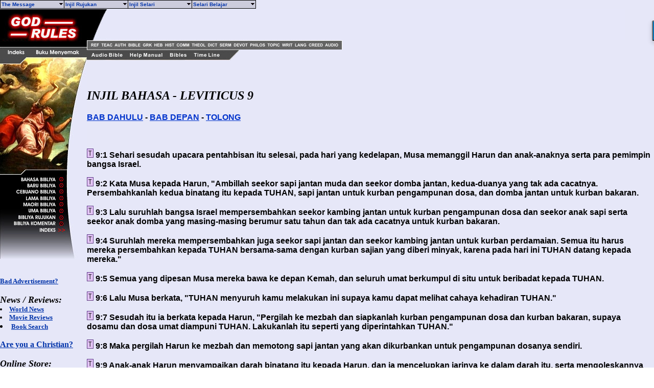

--- FILE ---
content_type: text/html
request_url: https://godrules.net/library/Austronesian/bahasa/bahasalev9.htm
body_size: 5656
content:
<html><head> <style>a:hover {color:#660000;}</style> <title>Injil Bahasa - Leviticus 9</title>
<link rel="Shortcut Icon" href="/images/godrules.ico">
<link rel="Bookmark" href="/images/godrules.ico">
<link rel="stylesheet" href="http://godrules.net/grscreen.css" type="text/css" media="Screen" />
<meta name="viewport" content="width=device-width, initial-scale=1.0">
<script type="text/javascript" async="false" src="//monu.delivery/site/8/a/697207-efde-41f4-981e-abea421abe8d.js" data-cfasync="false"></script><SCRIPT LANGUAGE="JavaScript">
var chapter = location.href;
function frameit(){
if (top.location.href.indexOf("/austronesian.html") == -1)
  setTimeout("top.location.href = '/austronesian.html?' + chapter + '&2';",1000);
init();
}
</SCRIPT> <SCRIPT>
menunum=0;menus=new Array();_d=document;function addmenu(){menunum++;menus[menunum]=menu;}function dumpmenus(){mt="<script language=javascript>";for(a=1;a<menus.length;a++){mt+=" menu"+a+"=menus["+a+"];"}mt+="<\/script>";_d.write(mt)}
if(navigator.appVersion.indexOf("MSIE 6.0")>0)
{
	effect = "Fade(duration=0.3);Alpha(style=0,opacity=90);Shadow(color='#777777', Direction=135, Strength=5)"
}
else
{
	effect = "Shadow(color='#777777', Direction=135, Strength=5)" 
}

followspeed=5			
followrate=40			
suboffset_top=10;		
suboffset_left=10;		
timegap=500				

style1=["0033AA","ccccdc","ffebdc","4b0082","000000",10,"normal","bold","Verdana, Arial",2,"arrow.gif",,"66ffff","000099","Purple","dedeee","arrowdn.gif","ffffff","000099",]

addmenu(menu=["mainmenu",0,0,120,1,,style1,1,"left",effect,,1,,,,,,,,,,,"The Message&nbsp;&nbsp;","show-menu=The Message",,"",1,"Injil Rujukan&nbsp;&nbsp;","show-menu=Injil Rujukan",,"",1,"Injil Selari&nbsp;&nbsp;","show-menu=Injil Selari",,"",1,"Selari Belajar&nbsp;&nbsp;","show-menu=Selari Belajar",,"",1])

		addmenu(menu=["The Message",,,150, 1,"",style1,,"left",effect,,,,,,,,,,,,,"The Good News",  "/library/Slavic/gospel/salvation.htm",,,0,"Why I Believe..",  "/library/Slavic/gospel/salvation2.htm",,,0,"What Salvation Is..",  "/library/Slavic/gospel/salvation3.htm",,,0,"Saved From What?",  "/library/Slavic/gospel/salvation4.htm",,,0,"Believe First, Then See",  "/library/Slavic/gospel/salvation5.htm",,,0])

		addmenu(menu=["Injil Rujukan",,,150, 1,"",style1,,"left",effect,,,,,,,,,,,,,"ASV Bible",  "/library/oldasv/oldasvlev9.htm",,,0,"KJV Bible",  "/library/kjv/kjvlev9.htm",,,0,"Darby Bible",  "/library/darby/darbylev9.htm",,,0,"KJV w/ Strongs",  "/library/kjvstrongs/kjvstrongslev9.htm",,,0,"Douay-Rheims",  "/library/douay/douaylev9.htm",,,0,"Webster Bible",  "/library/webster/websterlev9.htm",,,0,"Hebrew & Greek",  "/library/hebrewgreek/interlev9.htm",,,0,"Young's Version",  "/library/youngs/youngslev9.htm",,,0,"BBE Version",  "/library/bbe/bbelev9.htm",,,0])

		addmenu(menu=["Injil Selari",,,150, 1,"",style1,,"left",effect,,,,,,,,,,,,,"Injil Melayu",  "/library/Austronesian/malay/malaylev9.htm",,,0,"Injil Bahasa",  "/library/Austronesian/bahasa/bahasalev9.htm",,,0,"Injil Javanese",  "/library/Austronesian/javanese/javaneselev9.htm",,,0,"Injil Tagalog",  "/library/Austronesian/tagalog/tagaloglev9.htm",,,0,"Injil Filipin",  "/library/Austronesian/filipino/filipinolev9.htm",,,0,"Injil Cebuano",  "/library/Austronesian/cebuano/cebuanolev9.htm",,,0,"Injil Cina",  "/library/sinotibetan/chineseGB/chineseGBlev9.htm",,,0,"Terjemahan Baru",  "/library/Austronesian/baru/barulev9.htm",,,0,"Terjemahan Lama",  "/library/Austronesian/lama/lamalev9.htm",,,0,"Injil Maori",  "/library/Austronesian/maori/maorilev9.htm",,,0,"Injil Uma",  "/library/Austronesian/uma/umalev9.htm",,,0,"Injil Melanesian",  "/library/Austronesian/melanesian/melanesianlev9.htm",,,0])

		addmenu(menu=["Selari Belajar",,,150, 1,"",style1,,"left",effect,,,,,,,,,,,,,"Treasury of S.K.",  "/library/Austronesian/treasury/treasurylev9.htm",,,0,"Clarke's Commentary",  "/library/Austronesian/clarke/clarkelev9.htm",,,0,"M. Henry's Commentary",  "/library/Austronesian/henry/henrylev9.htm",,,0,"Wesley's Notes",  "/library/Austronesian/wesley/wesleylev9.htm",,,0])

dumpmenus()</SCRIPT>


<SCRIPT language=JavaScript src="main.js" type=text/javascript></SCRIPT>


<meta name="description" content="Injil Bahasa. Laporan, sejarah, dll menyambung bersama-sama">
<meta name="keywords" content="Bible, Bahasa Bible, commentaries, Bible history, Jesus Christ, God, free, Bahasa, Injil, philosophy, Injil, Christian, Spirit, Jesus, study tools, Bahasa Bible, Injil, translate, faith, Word, egypt, creation, God, tranlators, Christian, translate, scripture, study, Christ, Injil, documents, Bahasa Bible, study tools, translate, God's Word, Word of God, Word, scripture, translators, Injil, history, Jesus Christ, links, scripture, Bibles,  Word, God, translate, free, faith, revolution, egypt">
</head> <body onload=init();><BODY BACKGROUND="/images/tanblue.gif" text="#000000" link="#0033CC" alink="#0033CC" vlink="#0033CC" leftmargin="0" topmargin="0" marginwidth="0" marginheight="0"> <font color="black"><!-- Below is one of the thousands of resources on GodRules.NET. Included within this book are many links to dictionaries, Bibles, history books, theological works, lexicons, sermons and more. --><br><TABLE WIDTH=100% BORDER=0 CELLPADDING=0 CELLSPACING=0 BACKGROUND="/images/background3.gif">	<TR VALIGN=TOP>    <TD width=170> <div id="side"><IMG SRC="/graphics/NEW_SIDE_REF_AUSTR.jpg" USEMAP="#NEW_SIDE_LINKS" BORDER="0"><br><div id="mmt-b8050ef6-3b6a-4989-973e-48c5c597d423"></div><script type="text/javascript" data-cfasync="false">$MMT = window.$MMT || {}; $MMT.cmd = $MMT.cmd || [];$MMT.cmd.push(function(){ $MMT.display.slots.push(["b8050ef6-3b6a-4989-973e-48c5c597d423"]); })</script><br><br><b><font size=2><a href="mailto:optasia_mail@yahoo.com"><font color="0033AA">Bad Advertisement? </font></a></font></b><br><br><b><font size=4><i>News / Reviews:</i></font><font size=2><li><a href="http://www.godrules.net/worldnews.htm"><font color="0033AA">World News </font></a><li><a href="http://www.godrules.net/moviereviews.htm"><font color="0033AA">Movie Reviews </font></a><li><a href="http://www.godrules.net/searchbk.htm"><font color="0033AA">Book Search </font></a></font></b><br><br><b><a href="http://www.wayofthemaster.com/" target=_new><font color="0033AA">Are you a Christian? </font></a></b><br><br><b><font size=4><i>Online Store:</i></font><font size=2><li><a href="http://stores.ebay.com/Electronics-Music-Items-and-More" target="_new"><font color="0033AA">Visit Our eBay Store </font></a></font></b><br><br></div></TD><MAP NAME="NEW_SIDE_LINKS">   <AREA SHAPE="RECT" COORDS="2,328,110,338" HREF="/library/Austronesian/bahasa/bahasa.htm">   <AREA SHAPE="RECT" COORDS="2,339,110,350" HREF="/library/Austronesian/baru/baru.htm">   <AREA SHAPE="RECT" COORDS="2,351,110,362" HREF="/library/Austronesian/cebuano/cebuano.htm">   <AREA SHAPE="RECT" COORDS="2,363,110,375" HREF="/library/Austronesian/lama/lama.htm">   <AREA SHAPE="RECT" COORDS="2,376,110,388" HREF="/library/Austronesian/maori/maori.htm">   <AREA SHAPE="RECT" COORDS="2,389,110,400" HREF="/library/Austronesian/uma/uma.htm">   <AREA SHAPE="RECT" COORDS="2,401,110,412" HREF="/library/Austronesian/treasury/treasury.htm">   <AREA SHAPE="RECT" COORDS="2,413,110,425" HREF="http://www.godrules.net/commentary-index.html">   <AREA SHAPE="RECT" COORDS="2,426,110,438" HREF="http://www.godrules.net/austronesian.html">     <AREA SHAPE="RECT" COORDS="12,75,50,91" HREF="http://www.godrules.net/austronesian.html">   <AREA SHAPE="RECT" COORDS="65,75,158,91" HREF="javascript:void(0);" onClick="window.external.AddFavorite(parent.location.href, parent.document.title);">   <AREA SHAPE="RECT" COORDS="1,10,167,63" HREF="http://www.godrules.net/index.html"></MAP><td width=100% align=left><TABLE WIDTH=95% BORDER=0 CELLPADDING=0 CELLSPACING=0 BACKGROUND="/images/background3.gif"><TR><TD width=51><div id="side2"><IMG SRC="http://www.godrules.net/graphics/NEW_TOP_UPPER_2B.jpg" usemap="#NEW_TOPUPPER_PRE" BORDER="0"></div></TD><TD align=left valign=bottom BGCOLOR="e6e7f9"><TABLE WIDTH=100% BORDER=0 CELLPADDING=0 CELLSPACING=0 BACKGROUND="/images/background3.gif"><TR><td><!-- TOP LINK 01 --></td></tr><tr><td><IMG SRC="/graphics/NEW_TOP_UPPER_3.jpg" usemap="#NEW_TOPUPPER_LINK" BORDER="0"></td></tr></table></TD>  </TR></TABLE><TABLE WIDTH=95% BORDER=0 CELLPADDING=0 CELLSPACING=0>  <TR>     <TD> <IMG SRC="/graphics/NEW_TOP_LOWER.jpg" USEMAP="#NEW_TOP_LINKS" BORDER="0"></TD>  </TR></TABLE><MAP NAME="NEW_TOP_LINKS">   <AREA SHAPE="RECT" COORDS="7,4,72,17" HREF="http://www.godrules.net/audiobible-index.html">   <AREA SHAPE="RECT" COORDS="82,4,151,17" HREF="http://www.godrules.net/help.htm">   <AREA SHAPE="RECT" COORDS="160,4,197,17" HREF="http://www.godrules.net/bibles.html">   <AREA SHAPE="RECT" COORDS="207,4,262,17" HREF="http://www.godrules.net/timeline.html"></MAP><MAP NAME="NEW_TOPUPPER_LINK">   <AREA SHAPE="RECT" COORDS="01,03,27,15" HREF="http://www.godrules.net/authors-index.html">   <AREA SHAPE="RECT" COORDS="27,03,56,15" HREF="http://www.godrules.net/bibles-index.html">   <AREA SHAPE="RECT" COORDS="56,03,78,15" HREF="http://www.godrules.net/wordstudy-index.html">   <AREA SHAPE="RECT" COORDS="78,03,99,15" HREF="http://www.godrules.net/wordstudy-index.html">   <AREA SHAPE="RECT" COORDS="99,03,122,15" HREF="http://www.godrules.net/history-index.html">   <AREA SHAPE="RECT" COORDS="122,03,152,15" HREF="http://www.godrules.net/commentary-index.html">   <AREA SHAPE="RECT" COORDS="152,03,183,15" HREF="http://www.godrules.net/theology-index.html">   <AREA SHAPE="RECT" COORDS="183,03,206,15" HREF="http://www.godrules.net/dictionary-index.html">   <AREA SHAPE="RECT" COORDS="206,03,234,15" HREF="http://www.godrules.net/sermons-index.html">   <AREA SHAPE="RECT" COORDS="234,03,265,15" HREF="http://www.godrules.net/devotional-index.html">   <AREA SHAPE="RECT" COORDS="265,03,300,15" HREF="http://www.godrules.net/philosophy-index.html">   <AREA SHAPE="RECT" COORDS="300,03,328,15" HREF="http://www.godrules.net/topical-index.html">   <AREA SHAPE="RECT" COORDS="328,03,353,15" HREF="http://www.godrules.net/smallwrit-index.html">   <AREA SHAPE="RECT" COORDS="353,03,381,15" HREF="http://www.godrules.net/foreign-index.html">   <AREA SHAPE="RECT" COORDS="381,03,413,15" HREF="http://www.godrules.net/creeds-index.html">   <AREA SHAPE="RECT" COORDS="413,03,444,15" HREF="http://www.godrules.net/music-index.html"></MAP><MAP NAME="NEW_TOPUPPER_PRE">  <AREA SHAPE="RECT" COORDS="05,59,26,71" HREF="http://www.godrules.net/reference-index.html">   <AREA SHAPE="RECT" COORDS="26,59,53,71" HREF="http://www.godrules.net/teaching-index.html">  </MAP><!-- Below is a chapter of the Bahasa Bible.  Included within this Bible are many links  to dictionaries, history books, theological works, lexicons,  and sermons. -->
<b> 

<br><br><h2><i>INJIL BAHASA - LEVITICUS 9</i></h2> <font face="Arial,Helvetica"><font size="3"><a href="bahasalev8.htm">BAB DAHULU</a> - <a href="bahasalev10.htm">BAB DEPAN</a> - <A href="/searchhelp.htm" target=_top>TOLONG</A> <div id="mmt-dda7ce1a-3875-4399-9c91-7c9515aedf37"></div><script type="text/javascript" data-cfasync="false">$MMT = window.$MMT || {}; $MMT.cmd = $MMT.cmd || [];$MMT.cmd.push(function(){ $MMT.display.slots.push(["dda7ce1a-3875-4399-9c91-7c9515aedf37"]); })</script> <script async>(function(s,u,m,o,j,v){j=u.createElement(m);v=u.getElementsByTagName(m)[0];j.async=1;j.src=o;j.dataset.sumoSiteId='ae498d49f405932487accd3296a573fdd16c2f803a79a3fbae1f8974a5794a15';v.parentNode.insertBefore(j,v)})(window,document,'script','//load.sumo.com/');</script></font></font> 

<br><br><div id="ad01"><!-- MIDTOP AD 01A --></div></font></font>

<font face="Arial,Helvetica"><font size="3">

<a name="1">
<p><a href="/library/Austronesian/treasury/treasurylev9.htm#1"><img src="/images/tsk.gif" border=0></a> 9:1 Sehari sesudah upacara pentahbisan itu selesai, pada hari yang kedelapan, Musa memanggil Harun dan anak-anaknya serta para pemimpin bangsa Israel.
<a name="2">
<p><a href="/library/Austronesian/treasury/treasurylev9.htm#2"><img src="/images/tsk.gif" border=0></a> 9:2 Kata Musa kepada Harun, "Ambillah seekor sapi jantan muda dan seekor domba jantan, kedua-duanya yang tak ada cacatnya. Persembahkanlah kedua binatang itu kepada TUHAN, sapi jantan untuk kurban pengampunan dosa, dan domba jantan untuk kurban bakaran.
<a name="3">
<p><a href="/library/Austronesian/treasury/treasurylev9.htm#3"><img src="/images/tsk.gif" border=0></a> 9:3 Lalu suruhlah bangsa Israel mempersembahkan seekor kambing jantan untuk kurban pengampunan dosa dan seekor anak sapi serta seekor anak domba yang masing-masing berumur satu tahun dan tak ada cacatnya untuk kurban bakaran.
<a name="4">
<p><a href="/library/Austronesian/treasury/treasurylev9.htm#4"><img src="/images/tsk.gif" border=0></a> 9:4 Suruhlah mereka mempersembahkan juga seekor sapi jantan dan seekor kambing jantan untuk kurban perdamaian. Semua itu harus mereka persembahkan kepada TUHAN bersama-sama dengan kurban sajian yang diberi minyak, karena pada hari ini TUHAN datang kepada mereka."
<a name="5">
<p><a href="/library/Austronesian/treasury/treasurylev9.htm#5"><img src="/images/tsk.gif" border=0></a> 9:5 Semua yang dipesan Musa mereka bawa ke depan Kemah, dan seluruh umat berkumpul di situ untuk beribadat kepada TUHAN.
<a name="6">
<p><a href="/library/Austronesian/treasury/treasurylev9.htm#6"><img src="/images/tsk.gif" border=0></a> 9:6 Lalu Musa berkata, "TUHAN menyuruh kamu melakukan ini supaya kamu dapat melihat cahaya kehadiran TUHAN."
<a name="7">
<p><a href="/library/Austronesian/treasury/treasurylev9.htm#7"><img src="/images/tsk.gif" border=0></a> 9:7 Sesudah itu ia berkata kepada Harun, "Pergilah ke mezbah dan siapkanlah kurban pengampunan dosa dan kurban bakaran, supaya dosamu dan dosa umat diampuni TUHAN. Lakukanlah itu seperti yang diperintahkan TUHAN."
<a name="8">
<p><a href="/library/Austronesian/treasury/treasurylev9.htm#8"><img src="/images/tsk.gif" border=0></a> 9:8 Maka pergilah Harun ke mezbah dan memotong sapi jantan yang akan dikurbankan untuk pengampunan dosanya sendiri.
<a name="9">
<p><a href="/library/Austronesian/treasury/treasurylev9.htm#9"><img src="/images/tsk.gif" border=0></a> 9:9 Anak-anak Harun menyampaikan darah binatang itu kepada Harun, dan ia mencelupkan jarinya ke dalam darah itu, serta mengoleskannya pada tanduk-tanduk di keempat sudut mezbah. Sesudah itu darah yang selebihnya disiramkannya pada dasar mezbah.
<a name="10">
<p><a href="/library/Austronesian/treasury/treasurylev9.htm#10"><img src="/images/tsk.gif" border=0></a> 9:10 Lemak, ginjal dan bagian yang paling baik dari binatang itu dibakarnya di atas mezbah, seperti yang diperintahkan TUHAN kepada Musa.
<a name="11">
<p><a href="/library/Austronesian/treasury/treasurylev9.htm#11"><img src="/images/tsk.gif" border=0></a> 9:11 Tetapi daging dan kulit binatang itu dibakarnya di luar perkemahan.
<a name="12">
<p><a href="/library/Austronesian/treasury/treasurylev9.htm#12"><img src="/images/tsk.gif" border=0></a> 9:12 Kemudian Harun menyembelih binatang untuk kurban bakaran bagi dirinya sendiri. Anak-anak Harun menyampaikan darah binatang itu kepadanya, lalu ia menyiramkannya pada keempat sisi mezbah.
<a name="13">
<p><a href="/library/Austronesian/treasury/treasurylev9.htm#13"><img src="/images/tsk.gif" border=0></a> 9:13 Sesudah itu mereka menyerahkan kepadanya kepala dan bagian-bagian lain dari binatang itu, dan ia membakarnya di atas mezbah.
<a name="14">
<p><a href="/library/Austronesian/treasury/treasurylev9.htm#14"><img src="/images/tsk.gif" border=0></a> 9:14 Kemudian isi perut dan paha binatang itu dicucinya dan dibakarnya dengan kurban bakaran di atas mezbah.
<a name="15">
<p><a href="/library/Austronesian/treasury/treasurylev9.htm#15"><img src="/images/tsk.gif" border=0></a> 9:15 Sesudah itu ia mempersembahkan kambing untuk kurban pengampunan dosa umat. Kambing itu disembelihnya dan dipersembahkannya seperti pada kurban untuk pengampunan dosanya sendiri.
<a name="16">
<p><a href="/library/Austronesian/treasury/treasurylev9.htm#16"><img src="/images/tsk.gif" border=0></a> 9:16 Berikut diambilnya juga binatang untuk kurban bakaran, dan dipersembahkannya menurut peraturan.
<a name="17">
<p><a href="/library/Austronesian/treasury/treasurylev9.htm#17"><img src="/images/tsk.gif" border=0></a> 9:17 Sesudah itu dipersembahkannya kurban sajian; diambilnya tepung segenggam, dan dibakarnya di atas mezbah. Itu adalah tambahan pada kurban bakaran harian.
<a name="18">
<p><a href="/library/Austronesian/treasury/treasurylev9.htm#18"><img src="/images/tsk.gif" border=0></a> 9:18 Lalu dipotongnya juga seekor sapi jantan dan seekor domba jantan untuk kurban perdamaian bagi umat. Anak-anak Harun menyampaikan darah binatang itu kepadanya, lalu ia menyiramkannya pada keempat sisi mezbah.
<a name="19">
<p><a href="/library/Austronesian/treasury/treasurylev9.htm#19"><img src="/images/tsk.gif" border=0></a> 9:19 Bagian yang berlemak dari sapi dan kambing itu mereka letakkan
<a name="20">
<p><a href="/library/Austronesian/treasury/treasurylev9.htm#20"><img src="/images/tsk.gif" border=0></a> 9:20 di atas dada kedua binatang itu, lalu Harun membakarnya di atas mezbah.
<a name="21">
<p><a href="/library/Austronesian/treasury/treasurylev9.htm#21"><img src="/images/tsk.gif" border=0></a> 9:21 Dada dan paha kanan binatang itu dipersembahkannya sebagai persembahan unjukan bagi TUHAN. Itu adalah bagian para imam, seperti yang diperintahkan Musa.
<a name="22">
<p><a href="/library/Austronesian/treasury/treasurylev9.htm#22"><img src="/images/tsk.gif" border=0></a> 9:22 Sesudah mempersembahkan semua kurban itu, Harun mengangkat tangannya ke atas umat Israel dan memberkati mereka, lalu ia turun.
<a name="23">
<p><a href="/library/Austronesian/treasury/treasurylev9.htm#23"><img src="/images/tsk.gif" border=0></a> 9:23 Kemudian Musa dan Harun masuk ke dalam Kemah TUHAN. Sesudah itu mereka keluar dan memberkati umat. Lalu seluruh umat Israel melihat cahaya kehadiran TUHAN.
<a name="24">
<p><a href="/library/Austronesian/treasury/treasurylev9.htm#24"><img src="/images/tsk.gif" border=0></a> 9:24 Tiba-tiba TUHAN menurunkan api yang membakar habis kurban bakaran dan bagian-bagiannya yang berlemak di atas mezbah. Ketika umat Israel melihatnya, mereka bersorak-sorak lalu sujud menyembah.</FONT></FONT> 

<p><a href="bahasalev10.htm"><font face="Arial,Helvetica"><font size="3">BAB DEPAN</font></font></a> - <a href="bahasa.htm"><font face="Arial,Helvetica"><font size="3">INJIL INDEKS & MENCARI</font></font></a> 

<!-- God Rules.NET--> 

<p><CENTER><a href="/main.htm"><img  src="/images/return.gif" align="center" ALT="God Rules.NET"  border="0"></a></i></CENTER> 

 </b> <map name="control2"> <area shape="rect" alt="Search 100+ volumes of books at one time." coords="117,4,257,46" href="/searchbk.htm"> <area shape="rect" alt="Injil Melayu Mencari" coords="261,4,341,46" href="/library/Austronesian/malay/malay.htm"> <area shape="rect" alt="Injil Bahasa Mencari" coords="345,3,425,46" href="/library/Austronesian/bahasa/bahasa.htm"> <area shape="rect" alt="Injil Javanese Mencari" coords="428,3,507,46" href="/library/Austronesian/javanese/javanese.htm"> <area shape="default" nohref> </map></BODY></HTML>
